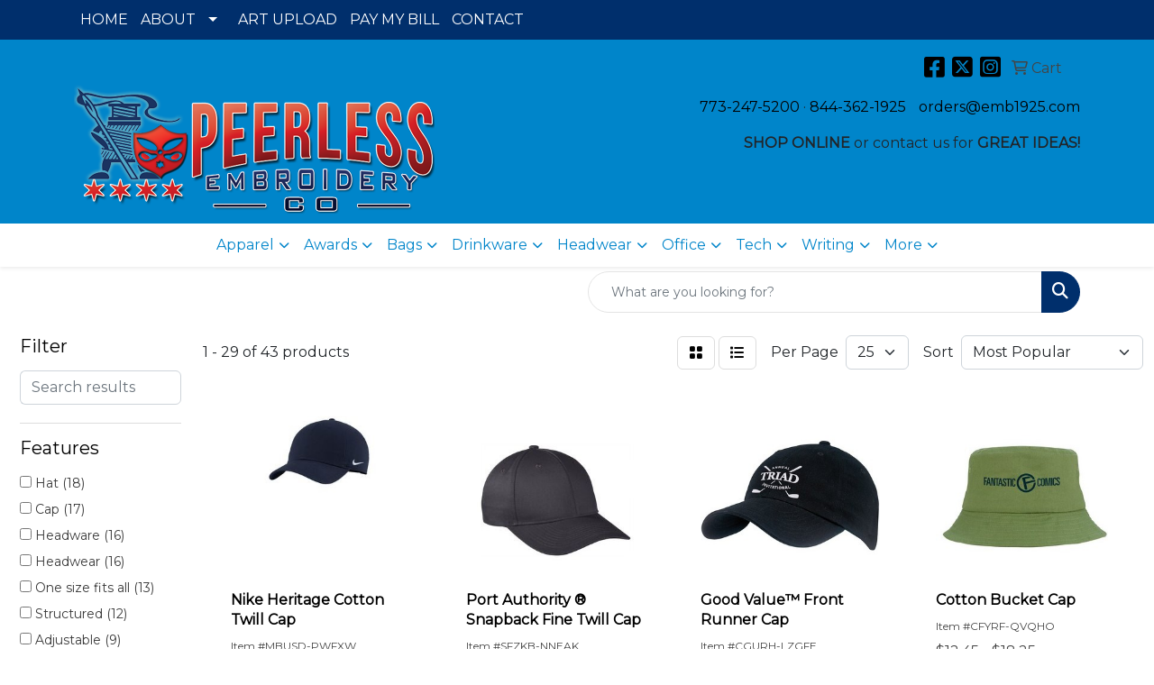

--- FILE ---
content_type: text/html
request_url: https://www.emb1925.com/ws/ws.dll/StartSrch?UID=30868&WENavID=19478502
body_size: 13210
content:
<!DOCTYPE html>
<html lang="en"><head>
<meta charset="utf-8">
<meta http-equiv="X-UA-Compatible" content="IE=edge">
<meta name="viewport" content="width=device-width, initial-scale=1">
<!-- The above 3 meta tags *must* come first in the head; any other head content must come *after* these tags -->


<link href="/distsite/styles/8/css/bootstrap.min.css" rel="stylesheet" />
<link href="https://fonts.googleapis.com/css?family=Open+Sans:400,600|Oswald:400,600" rel="stylesheet">
<link href="/distsite/styles/8/css/owl.carousel.min.css" rel="stylesheet">
<link href="/distsite/styles/8/css/nouislider.css" rel="stylesheet">
<!--<link href="/distsite/styles/8/css/menu.css" rel="stylesheet"/>-->
<link href="/distsite/styles/8/css/flexslider.css" rel="stylesheet">
<link href="/distsite/styles/8/css/all.min.css" rel="stylesheet">
<link href="/distsite/styles/8/css/slick/slick.css" rel="stylesheet"/>
<link href="/distsite/styles/8/css/lightbox/lightbox.css" rel="stylesheet"  />
<link href="/distsite/styles/8/css/yamm.css" rel="stylesheet" />
<!-- Custom styles for this theme -->
<link href="/we/we.dll/StyleSheet?UN=30868&Type=WETheme&TS=C44877.7036111111" rel="stylesheet">
<!-- Custom styles for this theme -->
<link href="/we/we.dll/StyleSheet?UN=30868&Type=WETheme-PS&TS=C44877.7036111111" rel="stylesheet">


<!-- HTML5 shim and Respond.js for IE8 support of HTML5 elements and media queries -->
<!--[if lt IE 9]>
      <script src="https://oss.maxcdn.com/html5shiv/3.7.3/html5shiv.min.js"></script>
      <script src="https://oss.maxcdn.com/respond/1.4.2/respond.min.js"></script>
    <![endif]-->

</head>

<body style="background:#fff;">


  <!-- Slide-Out Menu -->
  <div id="filter-menu" class="filter-menu">
    <button id="close-menu" class="btn-close"></button>
    <div class="menu-content">
      
<aside class="filter-sidebar">



<div class="filter-section first">
	<h2>Filter</h2>
	 <div class="input-group mb-3">
	 <input type="text" style="border-right:0;" placeholder="Search results" class="form-control text-search-within-results" name="SearchWithinResults" value="" maxlength="100" onkeyup="HandleTextFilter(event);">
	  <label class="input-group-text" style="background-color:#fff;"><a  style="display:none;" href="javascript:void(0);" class="remove-filter" data-toggle="tooltip" title="Clear" onclick="ClearTextFilter();"><i class="far fa-times" aria-hidden="true"></i> <span class="fa-sr-only">x</span></a></label>
	</div>
</div>

<a href="javascript:void(0);" class="clear-filters"  style="display:none;" onclick="ClearDrillDown();">Clear all filters</a>

<div class="filter-section"  style="display:none;">
	<h2>Categories</h2>

	<div class="filter-list">

	 

		<!-- wrapper for more filters -->
        <div class="show-filter">

		</div><!-- showfilters -->

	</div>

		<a href="#" class="show-more"  style="display:none;" >Show more</a>
</div>


<div class="filter-section" >
	<h2>Features</h2>

		<div class="filter-list">

	  		<div class="checkbox"><label><input class="filtercheckbox" type="checkbox" name="2|Hat" ><span> Hat (18)</span></label></div><div class="checkbox"><label><input class="filtercheckbox" type="checkbox" name="2|Cap" ><span> Cap (17)</span></label></div><div class="checkbox"><label><input class="filtercheckbox" type="checkbox" name="2|Headware" ><span> Headware (16)</span></label></div><div class="checkbox"><label><input class="filtercheckbox" type="checkbox" name="2|Headwear" ><span> Headwear (16)</span></label></div><div class="checkbox"><label><input class="filtercheckbox" type="checkbox" name="2|One size fits all" ><span> One size fits all (13)</span></label></div><div class="checkbox"><label><input class="filtercheckbox" type="checkbox" name="2|Structured" ><span> Structured (12)</span></label></div><div class="checkbox"><label><input class="filtercheckbox" type="checkbox" name="2|Adjustable" ><span> Adjustable (9)</span></label></div><div class="checkbox"><label><input class="filtercheckbox" type="checkbox" name="2|Headgear" ><span> Headgear (9)</span></label></div><div class="checkbox"><label><input class="filtercheckbox" type="checkbox" name="2|Gear" ><span> Gear (8)</span></label></div><div class="checkbox"><label><input class="filtercheckbox" type="checkbox" name="2|Head" ><span> Head (8)</span></label></div><div class="show-filter"><div class="checkbox"><label><input class="filtercheckbox" type="checkbox" name="2|Imagen" ><span> Imagen (8)</span></label></div><div class="checkbox"><label><input class="filtercheckbox" type="checkbox" name="2|Cotton" ><span> Cotton (7)</span></label></div><div class="checkbox"><label><input class="filtercheckbox" type="checkbox" name="2|Unstructured" ><span> Unstructured (7)</span></label></div><div class="checkbox"><label><input class="filtercheckbox" type="checkbox" name="2|Mid-profile" ><span> Mid-profile (6)</span></label></div><div class="checkbox"><label><input class="filtercheckbox" type="checkbox" name="2|Ware" ><span> Ware (6)</span></label></div><div class="checkbox"><label><input class="filtercheckbox" type="checkbox" name="2|Hatshat" ><span> Hatshat (5)</span></label></div><div class="checkbox"><label><input class="filtercheckbox" type="checkbox" name="2|Head cover" ><span> Head cover (5)</span></label></div><div class="checkbox"><label><input class="filtercheckbox" type="checkbox" name="2|Low profile" ><span> Low profile (5)</span></label></div><div class="checkbox"><label><input class="filtercheckbox" type="checkbox" name="2|Mesh" ><span> Mesh (5)</span></label></div><div class="checkbox"><label><input class="filtercheckbox" type="checkbox" name="2|Mid profile" ><span> Mid profile (5)</span></label></div><div class="checkbox"><label><input class="filtercheckbox" type="checkbox" name="2|Pacific headwear" ><span> Pacific headwear (5)</span></label></div><div class="checkbox"><label><input class="filtercheckbox" type="checkbox" name="2|Twill" ><span> Twill (5)</span></label></div><div class="checkbox"><label><input class="filtercheckbox" type="checkbox" name="2|5 panel" ><span> 5 panel (4)</span></label></div><div class="checkbox"><label><input class="filtercheckbox" type="checkbox" name="2|Adjustable snapback closure" ><span> Adjustable snapback closure (4)</span></label></div><div class="checkbox"><label><input class="filtercheckbox" type="checkbox" name="2|Curved visor" ><span> Curved visor (4)</span></label></div><div class="checkbox"><label><input class="filtercheckbox" type="checkbox" name="2|Prolight" ><span> Prolight (4)</span></label></div><div class="checkbox"><label><input class="filtercheckbox" type="checkbox" name="2|Prolite" ><span> Prolite (4)</span></label></div><div class="checkbox"><label><input class="filtercheckbox" type="checkbox" name="2|100% brushed cotton twill" ><span> 100% brushed cotton twill (3)</span></label></div><div class="checkbox"><label><input class="filtercheckbox" type="checkbox" name="2|100% cotton twill" ><span> 100% cotton twill (3)</span></label></div><div class="checkbox"><label><input class="filtercheckbox" type="checkbox" name="2|Adjustable fit" ><span> Adjustable fit (3)</span></label></div><div class="checkbox"><label><input class="filtercheckbox" type="checkbox" name="2|Augusta sportswear" ><span> Augusta sportswear (3)</span></label></div><div class="checkbox"><label><input class="filtercheckbox" type="checkbox" name="2|Back" ><span> Back (3)</span></label></div><div class="checkbox"><label><input class="filtercheckbox" type="checkbox" name="2|Brushed" ><span> Brushed (3)</span></label></div><div class="checkbox"><label><input class="filtercheckbox" type="checkbox" name="2|Brushed cotton twill" ><span> Brushed cotton twill (3)</span></label></div><div class="checkbox"><label><input class="filtercheckbox" type="checkbox" name="2|Hook loop closure" ><span> Hook loop closure (3)</span></label></div><div class="checkbox"><label><input class="filtercheckbox" type="checkbox" name="2|Meshback" ><span> Meshback (3)</span></label></div><div class="checkbox"><label><input class="filtercheckbox" type="checkbox" name="2|Precurved bill" ><span> Precurved bill (3)</span></label></div><div class="checkbox"><label><input class="filtercheckbox" type="checkbox" name="2|Pro" ><span> Pro (3)</span></label></div><div class="checkbox"><label><input class="filtercheckbox" type="checkbox" name="2|Pro stitched finish" ><span> Pro stitched finish (3)</span></label></div><div class="checkbox"><label><input class="filtercheckbox" type="checkbox" name="2|Self-material undervisor" ><span> Self-material undervisor (3)</span></label></div><div class="checkbox"><label><input class="filtercheckbox" type="checkbox" name="2|Sewn eyelets" ><span> Sewn eyelets (3)</span></label></div><div class="checkbox"><label><input class="filtercheckbox" type="checkbox" name="2|Snapback" ><span> Snapback (3)</span></label></div><div class="checkbox"><label><input class="filtercheckbox" type="checkbox" name="2|Trucker" ><span> Trucker (3)</span></label></div><div class="checkbox"><label><input class="filtercheckbox" type="checkbox" name="2|Wear" ><span> Wear (3)</span></label></div><div class="checkbox"><label><input class="filtercheckbox" type="checkbox" name="2|100% brushed cotton canvas" ><span> 100% brushed cotton canvas (2)</span></label></div><div class="checkbox"><label><input class="filtercheckbox" type="checkbox" name="2|100% cotton canvas" ><span> 100% cotton canvas (2)</span></label></div><div class="checkbox"><label><input class="filtercheckbox" type="checkbox" name="2|6 panel" ><span> 6 panel (2)</span></label></div><div class="checkbox"><label><input class="filtercheckbox" type="checkbox" name="2|6-panel" ><span> 6-panel (2)</span></label></div><div class="checkbox"><label><input class="filtercheckbox" type="checkbox" name="2|Adjustable hook loop closure" ><span> Adjustable hook loop closure (2)</span></label></div><div class="checkbox"><label><input class="filtercheckbox" type="checkbox" name="2|Adjustable snapback" ><span> Adjustable snapback (2)</span></label></div></div>

			<!-- wrapper for more filters -->
			<div class="show-filter">

			</div><!-- showfilters -->
 		</div>
		<a href="#" class="show-more"  >Show more</a>


</div>


<div class="filter-section" >
	<h2>Colors</h2>

		<div class="filter-list">

		  	<div class="checkbox"><label><input class="filtercheckbox" type="checkbox" name="1|Black" ><span> Black (29)</span></label></div><div class="checkbox"><label><input class="filtercheckbox" type="checkbox" name="1|Navy blue" ><span> Navy blue (16)</span></label></div><div class="checkbox"><label><input class="filtercheckbox" type="checkbox" name="1|White" ><span> White (11)</span></label></div><div class="checkbox"><label><input class="filtercheckbox" type="checkbox" name="1|Red" ><span> Red (10)</span></label></div><div class="checkbox"><label><input class="filtercheckbox" type="checkbox" name="1|Royal blue" ><span> Royal blue (7)</span></label></div><div class="checkbox"><label><input class="filtercheckbox" type="checkbox" name="1|Graphite gray" ><span> Graphite gray (6)</span></label></div><div class="checkbox"><label><input class="filtercheckbox" type="checkbox" name="1|Khaki beige" ><span> Khaki beige (6)</span></label></div><div class="checkbox"><label><input class="filtercheckbox" type="checkbox" name="1|Navy" ><span> Navy (6)</span></label></div><div class="checkbox"><label><input class="filtercheckbox" type="checkbox" name="1|Black/white" ><span> Black/white (5)</span></label></div><div class="checkbox"><label><input class="filtercheckbox" type="checkbox" name="1|Navy blue/white" ><span> Navy blue/white (5)</span></label></div><div class="show-filter"><div class="checkbox"><label><input class="filtercheckbox" type="checkbox" name="1|Royal" ><span> Royal (5)</span></label></div><div class="checkbox"><label><input class="filtercheckbox" type="checkbox" name="1|Charcoal gray" ><span> Charcoal gray (4)</span></label></div><div class="checkbox"><label><input class="filtercheckbox" type="checkbox" name="1|Khaki" ><span> Khaki (3)</span></label></div><div class="checkbox"><label><input class="filtercheckbox" type="checkbox" name="1|Silver" ><span> Silver (3)</span></label></div><div class="checkbox"><label><input class="filtercheckbox" type="checkbox" name="1|White/black" ><span> White/black (3)</span></label></div><div class="checkbox"><label><input class="filtercheckbox" type="checkbox" name="1|Bedrock brown" ><span> Bedrock brown (2)</span></label></div><div class="checkbox"><label><input class="filtercheckbox" type="checkbox" name="1|Black/gray steel" ><span> Black/gray steel (2)</span></label></div><div class="checkbox"><label><input class="filtercheckbox" type="checkbox" name="1|Black/red" ><span> Black/red (2)</span></label></div><div class="checkbox"><label><input class="filtercheckbox" type="checkbox" name="1|Bone" ><span> Bone (2)</span></label></div><div class="checkbox"><label><input class="filtercheckbox" type="checkbox" name="1|Carhartt® brown" ><span> Carhartt® brown (2)</span></label></div><div class="checkbox"><label><input class="filtercheckbox" type="checkbox" name="1|Charcoal" ><span> Charcoal (2)</span></label></div><div class="checkbox"><label><input class="filtercheckbox" type="checkbox" name="1|Dark green" ><span> Dark green (2)</span></label></div><div class="checkbox"><label><input class="filtercheckbox" type="checkbox" name="1|Deep smoke gray" ><span> Deep smoke gray (2)</span></label></div><div class="checkbox"><label><input class="filtercheckbox" type="checkbox" name="1|Duck brown" ><span> Duck brown (2)</span></label></div><div class="checkbox"><label><input class="filtercheckbox" type="checkbox" name="1|Fest green" ><span> Fest green (2)</span></label></div><div class="checkbox"><label><input class="filtercheckbox" type="checkbox" name="1|Gray" ><span> Gray (2)</span></label></div><div class="checkbox"><label><input class="filtercheckbox" type="checkbox" name="1|Gray steel" ><span> Gray steel (2)</span></label></div><div class="checkbox"><label><input class="filtercheckbox" type="checkbox" name="1|Hunter green" ><span> Hunter green (2)</span></label></div><div class="checkbox"><label><input class="filtercheckbox" type="checkbox" name="1|Khaki beige/black" ><span> Khaki beige/black (2)</span></label></div><div class="checkbox"><label><input class="filtercheckbox" type="checkbox" name="1|Khaki beige/hunter green" ><span> Khaki beige/hunter green (2)</span></label></div><div class="checkbox"><label><input class="filtercheckbox" type="checkbox" name="1|Loden green" ><span> Loden green (2)</span></label></div><div class="checkbox"><label><input class="filtercheckbox" type="checkbox" name="1|Olive" ><span> Olive (2)</span></label></div><div class="checkbox"><label><input class="filtercheckbox" type="checkbox" name="1|Royal blue/white" ><span> Royal blue/white (2)</span></label></div><div class="checkbox"><label><input class="filtercheckbox" type="checkbox" name="1|True navy blue" ><span> True navy blue (2)</span></label></div><div class="checkbox"><label><input class="filtercheckbox" type="checkbox" name="1|Yellow" ><span> Yellow (2)</span></label></div><div class="checkbox"><label><input class="filtercheckbox" type="checkbox" name="1|Anthracite black" ><span> Anthracite black (1)</span></label></div><div class="checkbox"><label><input class="filtercheckbox" type="checkbox" name="1|Apple green" ><span> Apple green (1)</span></label></div><div class="checkbox"><label><input class="filtercheckbox" type="checkbox" name="1|Asphalt gray/tnf white" ><span> Asphalt gray/tnf white (1)</span></label></div><div class="checkbox"><label><input class="filtercheckbox" type="checkbox" name="1|Black digi/black" ><span> Black digi/black (1)</span></label></div><div class="checkbox"><label><input class="filtercheckbox" type="checkbox" name="1|Black/asphalt gray" ><span> Black/asphalt gray (1)</span></label></div><div class="checkbox"><label><input class="filtercheckbox" type="checkbox" name="1|Black/beige" ><span> Black/beige (1)</span></label></div><div class="checkbox"><label><input class="filtercheckbox" type="checkbox" name="1|Black/charcoal gray" ><span> Black/charcoal gray (1)</span></label></div><div class="checkbox"><label><input class="filtercheckbox" type="checkbox" name="1|Black/green camo/loden green" ><span> Black/green camo/loden green (1)</span></label></div><div class="checkbox"><label><input class="filtercheckbox" type="checkbox" name="1|Black/khaki tan" ><span> Black/khaki tan (1)</span></label></div><div class="checkbox"><label><input class="filtercheckbox" type="checkbox" name="1|Black/true red" ><span> Black/true red (1)</span></label></div><div class="checkbox"><label><input class="filtercheckbox" type="checkbox" name="1|Black/white/blue" ><span> Black/white/blue (1)</span></label></div><div class="checkbox"><label><input class="filtercheckbox" type="checkbox" name="1|Blackblackstone" ><span> Blackblackstone (1)</span></label></div><div class="checkbox"><label><input class="filtercheckbox" type="checkbox" name="1|Blackstone" ><span> Blackstone (1)</span></label></div><div class="checkbox"><label><input class="filtercheckbox" type="checkbox" name="1|Blacktea stain" ><span> Blacktea stain (1)</span></label></div><div class="checkbox"><label><input class="filtercheckbox" type="checkbox" name="1|Blue/white/navy blue" ><span> Blue/white/navy blue (1)</span></label></div></div>


			<!-- wrapper for more filters -->
			<div class="show-filter">

			</div><!-- showfilters -->

		  </div>

		<a href="#" class="show-more"  >Show more</a>
</div>


<div class="filter-section"  >
	<h2>Price Range</h2>
	<div class="filter-price-wrap">
		<div class="filter-price-inner">
			<div class="input-group">
				<span class="input-group-text input-group-text-white">$</span>
				<input type="text" class="form-control form-control-sm filter-min-prices" name="min-prices" value="" placeholder="Min" onkeyup="HandlePriceFilter(event);">
			</div>
			<div class="input-group">
				<span class="input-group-text input-group-text-white">$</span>
				<input type="text" class="form-control form-control-sm filter-max-prices" name="max-prices" value="" placeholder="Max" onkeyup="HandlePriceFilter(event);">
			</div>
		</div>
		<a href="javascript:void(0)" onclick="SetPriceFilter();" ><i class="fa-solid fa-chevron-right"></i></a>
	</div>
</div>

<div class="filter-section"   >
	<h2>Quantity</h2>
	<div class="filter-price-wrap mb-2">
		<input type="text" class="form-control form-control-sm filter-quantity" value="" placeholder="Qty" onkeyup="HandleQuantityFilter(event);">
		<a href="javascript:void(0)" onclick="SetQuantityFilter();"><i class="fa-solid fa-chevron-right"></i></a>
	</div>
</div>




	</aside>

    </div>
</div>




	<div class="container-fluid">
		<div class="row">

			<div class="col-md-3 col-lg-2">
        <div class="d-none d-md-block">
          <div id="desktop-filter">
            
<aside class="filter-sidebar">



<div class="filter-section first">
	<h2>Filter</h2>
	 <div class="input-group mb-3">
	 <input type="text" style="border-right:0;" placeholder="Search results" class="form-control text-search-within-results" name="SearchWithinResults" value="" maxlength="100" onkeyup="HandleTextFilter(event);">
	  <label class="input-group-text" style="background-color:#fff;"><a  style="display:none;" href="javascript:void(0);" class="remove-filter" data-toggle="tooltip" title="Clear" onclick="ClearTextFilter();"><i class="far fa-times" aria-hidden="true"></i> <span class="fa-sr-only">x</span></a></label>
	</div>
</div>

<a href="javascript:void(0);" class="clear-filters"  style="display:none;" onclick="ClearDrillDown();">Clear all filters</a>

<div class="filter-section"  style="display:none;">
	<h2>Categories</h2>

	<div class="filter-list">

	 

		<!-- wrapper for more filters -->
        <div class="show-filter">

		</div><!-- showfilters -->

	</div>

		<a href="#" class="show-more"  style="display:none;" >Show more</a>
</div>


<div class="filter-section" >
	<h2>Features</h2>

		<div class="filter-list">

	  		<div class="checkbox"><label><input class="filtercheckbox" type="checkbox" name="2|Hat" ><span> Hat (18)</span></label></div><div class="checkbox"><label><input class="filtercheckbox" type="checkbox" name="2|Cap" ><span> Cap (17)</span></label></div><div class="checkbox"><label><input class="filtercheckbox" type="checkbox" name="2|Headware" ><span> Headware (16)</span></label></div><div class="checkbox"><label><input class="filtercheckbox" type="checkbox" name="2|Headwear" ><span> Headwear (16)</span></label></div><div class="checkbox"><label><input class="filtercheckbox" type="checkbox" name="2|One size fits all" ><span> One size fits all (13)</span></label></div><div class="checkbox"><label><input class="filtercheckbox" type="checkbox" name="2|Structured" ><span> Structured (12)</span></label></div><div class="checkbox"><label><input class="filtercheckbox" type="checkbox" name="2|Adjustable" ><span> Adjustable (9)</span></label></div><div class="checkbox"><label><input class="filtercheckbox" type="checkbox" name="2|Headgear" ><span> Headgear (9)</span></label></div><div class="checkbox"><label><input class="filtercheckbox" type="checkbox" name="2|Gear" ><span> Gear (8)</span></label></div><div class="checkbox"><label><input class="filtercheckbox" type="checkbox" name="2|Head" ><span> Head (8)</span></label></div><div class="show-filter"><div class="checkbox"><label><input class="filtercheckbox" type="checkbox" name="2|Imagen" ><span> Imagen (8)</span></label></div><div class="checkbox"><label><input class="filtercheckbox" type="checkbox" name="2|Cotton" ><span> Cotton (7)</span></label></div><div class="checkbox"><label><input class="filtercheckbox" type="checkbox" name="2|Unstructured" ><span> Unstructured (7)</span></label></div><div class="checkbox"><label><input class="filtercheckbox" type="checkbox" name="2|Mid-profile" ><span> Mid-profile (6)</span></label></div><div class="checkbox"><label><input class="filtercheckbox" type="checkbox" name="2|Ware" ><span> Ware (6)</span></label></div><div class="checkbox"><label><input class="filtercheckbox" type="checkbox" name="2|Hatshat" ><span> Hatshat (5)</span></label></div><div class="checkbox"><label><input class="filtercheckbox" type="checkbox" name="2|Head cover" ><span> Head cover (5)</span></label></div><div class="checkbox"><label><input class="filtercheckbox" type="checkbox" name="2|Low profile" ><span> Low profile (5)</span></label></div><div class="checkbox"><label><input class="filtercheckbox" type="checkbox" name="2|Mesh" ><span> Mesh (5)</span></label></div><div class="checkbox"><label><input class="filtercheckbox" type="checkbox" name="2|Mid profile" ><span> Mid profile (5)</span></label></div><div class="checkbox"><label><input class="filtercheckbox" type="checkbox" name="2|Pacific headwear" ><span> Pacific headwear (5)</span></label></div><div class="checkbox"><label><input class="filtercheckbox" type="checkbox" name="2|Twill" ><span> Twill (5)</span></label></div><div class="checkbox"><label><input class="filtercheckbox" type="checkbox" name="2|5 panel" ><span> 5 panel (4)</span></label></div><div class="checkbox"><label><input class="filtercheckbox" type="checkbox" name="2|Adjustable snapback closure" ><span> Adjustable snapback closure (4)</span></label></div><div class="checkbox"><label><input class="filtercheckbox" type="checkbox" name="2|Curved visor" ><span> Curved visor (4)</span></label></div><div class="checkbox"><label><input class="filtercheckbox" type="checkbox" name="2|Prolight" ><span> Prolight (4)</span></label></div><div class="checkbox"><label><input class="filtercheckbox" type="checkbox" name="2|Prolite" ><span> Prolite (4)</span></label></div><div class="checkbox"><label><input class="filtercheckbox" type="checkbox" name="2|100% brushed cotton twill" ><span> 100% brushed cotton twill (3)</span></label></div><div class="checkbox"><label><input class="filtercheckbox" type="checkbox" name="2|100% cotton twill" ><span> 100% cotton twill (3)</span></label></div><div class="checkbox"><label><input class="filtercheckbox" type="checkbox" name="2|Adjustable fit" ><span> Adjustable fit (3)</span></label></div><div class="checkbox"><label><input class="filtercheckbox" type="checkbox" name="2|Augusta sportswear" ><span> Augusta sportswear (3)</span></label></div><div class="checkbox"><label><input class="filtercheckbox" type="checkbox" name="2|Back" ><span> Back (3)</span></label></div><div class="checkbox"><label><input class="filtercheckbox" type="checkbox" name="2|Brushed" ><span> Brushed (3)</span></label></div><div class="checkbox"><label><input class="filtercheckbox" type="checkbox" name="2|Brushed cotton twill" ><span> Brushed cotton twill (3)</span></label></div><div class="checkbox"><label><input class="filtercheckbox" type="checkbox" name="2|Hook loop closure" ><span> Hook loop closure (3)</span></label></div><div class="checkbox"><label><input class="filtercheckbox" type="checkbox" name="2|Meshback" ><span> Meshback (3)</span></label></div><div class="checkbox"><label><input class="filtercheckbox" type="checkbox" name="2|Precurved bill" ><span> Precurved bill (3)</span></label></div><div class="checkbox"><label><input class="filtercheckbox" type="checkbox" name="2|Pro" ><span> Pro (3)</span></label></div><div class="checkbox"><label><input class="filtercheckbox" type="checkbox" name="2|Pro stitched finish" ><span> Pro stitched finish (3)</span></label></div><div class="checkbox"><label><input class="filtercheckbox" type="checkbox" name="2|Self-material undervisor" ><span> Self-material undervisor (3)</span></label></div><div class="checkbox"><label><input class="filtercheckbox" type="checkbox" name="2|Sewn eyelets" ><span> Sewn eyelets (3)</span></label></div><div class="checkbox"><label><input class="filtercheckbox" type="checkbox" name="2|Snapback" ><span> Snapback (3)</span></label></div><div class="checkbox"><label><input class="filtercheckbox" type="checkbox" name="2|Trucker" ><span> Trucker (3)</span></label></div><div class="checkbox"><label><input class="filtercheckbox" type="checkbox" name="2|Wear" ><span> Wear (3)</span></label></div><div class="checkbox"><label><input class="filtercheckbox" type="checkbox" name="2|100% brushed cotton canvas" ><span> 100% brushed cotton canvas (2)</span></label></div><div class="checkbox"><label><input class="filtercheckbox" type="checkbox" name="2|100% cotton canvas" ><span> 100% cotton canvas (2)</span></label></div><div class="checkbox"><label><input class="filtercheckbox" type="checkbox" name="2|6 panel" ><span> 6 panel (2)</span></label></div><div class="checkbox"><label><input class="filtercheckbox" type="checkbox" name="2|6-panel" ><span> 6-panel (2)</span></label></div><div class="checkbox"><label><input class="filtercheckbox" type="checkbox" name="2|Adjustable hook loop closure" ><span> Adjustable hook loop closure (2)</span></label></div><div class="checkbox"><label><input class="filtercheckbox" type="checkbox" name="2|Adjustable snapback" ><span> Adjustable snapback (2)</span></label></div></div>

			<!-- wrapper for more filters -->
			<div class="show-filter">

			</div><!-- showfilters -->
 		</div>
		<a href="#" class="show-more"  >Show more</a>


</div>


<div class="filter-section" >
	<h2>Colors</h2>

		<div class="filter-list">

		  	<div class="checkbox"><label><input class="filtercheckbox" type="checkbox" name="1|Black" ><span> Black (29)</span></label></div><div class="checkbox"><label><input class="filtercheckbox" type="checkbox" name="1|Navy blue" ><span> Navy blue (16)</span></label></div><div class="checkbox"><label><input class="filtercheckbox" type="checkbox" name="1|White" ><span> White (11)</span></label></div><div class="checkbox"><label><input class="filtercheckbox" type="checkbox" name="1|Red" ><span> Red (10)</span></label></div><div class="checkbox"><label><input class="filtercheckbox" type="checkbox" name="1|Royal blue" ><span> Royal blue (7)</span></label></div><div class="checkbox"><label><input class="filtercheckbox" type="checkbox" name="1|Graphite gray" ><span> Graphite gray (6)</span></label></div><div class="checkbox"><label><input class="filtercheckbox" type="checkbox" name="1|Khaki beige" ><span> Khaki beige (6)</span></label></div><div class="checkbox"><label><input class="filtercheckbox" type="checkbox" name="1|Navy" ><span> Navy (6)</span></label></div><div class="checkbox"><label><input class="filtercheckbox" type="checkbox" name="1|Black/white" ><span> Black/white (5)</span></label></div><div class="checkbox"><label><input class="filtercheckbox" type="checkbox" name="1|Navy blue/white" ><span> Navy blue/white (5)</span></label></div><div class="show-filter"><div class="checkbox"><label><input class="filtercheckbox" type="checkbox" name="1|Royal" ><span> Royal (5)</span></label></div><div class="checkbox"><label><input class="filtercheckbox" type="checkbox" name="1|Charcoal gray" ><span> Charcoal gray (4)</span></label></div><div class="checkbox"><label><input class="filtercheckbox" type="checkbox" name="1|Khaki" ><span> Khaki (3)</span></label></div><div class="checkbox"><label><input class="filtercheckbox" type="checkbox" name="1|Silver" ><span> Silver (3)</span></label></div><div class="checkbox"><label><input class="filtercheckbox" type="checkbox" name="1|White/black" ><span> White/black (3)</span></label></div><div class="checkbox"><label><input class="filtercheckbox" type="checkbox" name="1|Bedrock brown" ><span> Bedrock brown (2)</span></label></div><div class="checkbox"><label><input class="filtercheckbox" type="checkbox" name="1|Black/gray steel" ><span> Black/gray steel (2)</span></label></div><div class="checkbox"><label><input class="filtercheckbox" type="checkbox" name="1|Black/red" ><span> Black/red (2)</span></label></div><div class="checkbox"><label><input class="filtercheckbox" type="checkbox" name="1|Bone" ><span> Bone (2)</span></label></div><div class="checkbox"><label><input class="filtercheckbox" type="checkbox" name="1|Carhartt® brown" ><span> Carhartt® brown (2)</span></label></div><div class="checkbox"><label><input class="filtercheckbox" type="checkbox" name="1|Charcoal" ><span> Charcoal (2)</span></label></div><div class="checkbox"><label><input class="filtercheckbox" type="checkbox" name="1|Dark green" ><span> Dark green (2)</span></label></div><div class="checkbox"><label><input class="filtercheckbox" type="checkbox" name="1|Deep smoke gray" ><span> Deep smoke gray (2)</span></label></div><div class="checkbox"><label><input class="filtercheckbox" type="checkbox" name="1|Duck brown" ><span> Duck brown (2)</span></label></div><div class="checkbox"><label><input class="filtercheckbox" type="checkbox" name="1|Fest green" ><span> Fest green (2)</span></label></div><div class="checkbox"><label><input class="filtercheckbox" type="checkbox" name="1|Gray" ><span> Gray (2)</span></label></div><div class="checkbox"><label><input class="filtercheckbox" type="checkbox" name="1|Gray steel" ><span> Gray steel (2)</span></label></div><div class="checkbox"><label><input class="filtercheckbox" type="checkbox" name="1|Hunter green" ><span> Hunter green (2)</span></label></div><div class="checkbox"><label><input class="filtercheckbox" type="checkbox" name="1|Khaki beige/black" ><span> Khaki beige/black (2)</span></label></div><div class="checkbox"><label><input class="filtercheckbox" type="checkbox" name="1|Khaki beige/hunter green" ><span> Khaki beige/hunter green (2)</span></label></div><div class="checkbox"><label><input class="filtercheckbox" type="checkbox" name="1|Loden green" ><span> Loden green (2)</span></label></div><div class="checkbox"><label><input class="filtercheckbox" type="checkbox" name="1|Olive" ><span> Olive (2)</span></label></div><div class="checkbox"><label><input class="filtercheckbox" type="checkbox" name="1|Royal blue/white" ><span> Royal blue/white (2)</span></label></div><div class="checkbox"><label><input class="filtercheckbox" type="checkbox" name="1|True navy blue" ><span> True navy blue (2)</span></label></div><div class="checkbox"><label><input class="filtercheckbox" type="checkbox" name="1|Yellow" ><span> Yellow (2)</span></label></div><div class="checkbox"><label><input class="filtercheckbox" type="checkbox" name="1|Anthracite black" ><span> Anthracite black (1)</span></label></div><div class="checkbox"><label><input class="filtercheckbox" type="checkbox" name="1|Apple green" ><span> Apple green (1)</span></label></div><div class="checkbox"><label><input class="filtercheckbox" type="checkbox" name="1|Asphalt gray/tnf white" ><span> Asphalt gray/tnf white (1)</span></label></div><div class="checkbox"><label><input class="filtercheckbox" type="checkbox" name="1|Black digi/black" ><span> Black digi/black (1)</span></label></div><div class="checkbox"><label><input class="filtercheckbox" type="checkbox" name="1|Black/asphalt gray" ><span> Black/asphalt gray (1)</span></label></div><div class="checkbox"><label><input class="filtercheckbox" type="checkbox" name="1|Black/beige" ><span> Black/beige (1)</span></label></div><div class="checkbox"><label><input class="filtercheckbox" type="checkbox" name="1|Black/charcoal gray" ><span> Black/charcoal gray (1)</span></label></div><div class="checkbox"><label><input class="filtercheckbox" type="checkbox" name="1|Black/green camo/loden green" ><span> Black/green camo/loden green (1)</span></label></div><div class="checkbox"><label><input class="filtercheckbox" type="checkbox" name="1|Black/khaki tan" ><span> Black/khaki tan (1)</span></label></div><div class="checkbox"><label><input class="filtercheckbox" type="checkbox" name="1|Black/true red" ><span> Black/true red (1)</span></label></div><div class="checkbox"><label><input class="filtercheckbox" type="checkbox" name="1|Black/white/blue" ><span> Black/white/blue (1)</span></label></div><div class="checkbox"><label><input class="filtercheckbox" type="checkbox" name="1|Blackblackstone" ><span> Blackblackstone (1)</span></label></div><div class="checkbox"><label><input class="filtercheckbox" type="checkbox" name="1|Blackstone" ><span> Blackstone (1)</span></label></div><div class="checkbox"><label><input class="filtercheckbox" type="checkbox" name="1|Blacktea stain" ><span> Blacktea stain (1)</span></label></div><div class="checkbox"><label><input class="filtercheckbox" type="checkbox" name="1|Blue/white/navy blue" ><span> Blue/white/navy blue (1)</span></label></div></div>


			<!-- wrapper for more filters -->
			<div class="show-filter">

			</div><!-- showfilters -->

		  </div>

		<a href="#" class="show-more"  >Show more</a>
</div>


<div class="filter-section"  >
	<h2>Price Range</h2>
	<div class="filter-price-wrap">
		<div class="filter-price-inner">
			<div class="input-group">
				<span class="input-group-text input-group-text-white">$</span>
				<input type="text" class="form-control form-control-sm filter-min-prices" name="min-prices" value="" placeholder="Min" onkeyup="HandlePriceFilter(event);">
			</div>
			<div class="input-group">
				<span class="input-group-text input-group-text-white">$</span>
				<input type="text" class="form-control form-control-sm filter-max-prices" name="max-prices" value="" placeholder="Max" onkeyup="HandlePriceFilter(event);">
			</div>
		</div>
		<a href="javascript:void(0)" onclick="SetPriceFilter();" ><i class="fa-solid fa-chevron-right"></i></a>
	</div>
</div>

<div class="filter-section"   >
	<h2>Quantity</h2>
	<div class="filter-price-wrap mb-2">
		<input type="text" class="form-control form-control-sm filter-quantity" value="" placeholder="Qty" onkeyup="HandleQuantityFilter(event);">
		<a href="javascript:void(0)" onclick="SetQuantityFilter();"><i class="fa-solid fa-chevron-right"></i></a>
	</div>
</div>




	</aside>

          </div>
        </div>
			</div>

			<div class="col-md-9 col-lg-10">
				

				<ol class="breadcrumb"  style="display:none;" >
              		<li><a href="https://www.emb1925.com" target="_top">Home</a></li>
             	 	<li class="active">Cotton Twill / Canvas</li>
            	</ol>




				<div id="product-list-controls">

				
						<div class="d-flex align-items-center justify-content-between">
							<div class="d-none d-md-block me-3">
								1 - 29 of  43 <span class="d-none d-lg-inline">products</span>
							</div>
					  
						  <!-- Right Aligned Controls -->
						  <div class="product-controls-right d-flex align-items-center">
       
              <button id="show-filter-button" class="btn btn-control d-block d-md-none"><i class="fa-solid fa-filter" aria-hidden="true"></i></button>

							
							<span class="me-3">
								<a href="/ws/ws.dll/StartSrch?UID=30868&WENavID=19478502&View=T&ST=260126004048059100976817012" class="btn btn-control grid" title="Change to Grid View"><i class="fa-solid fa-grid-2" aria-hidden="true"></i>  <span class="fa-sr-only">Grid</span></a>
								<a href="/ws/ws.dll/StartSrch?UID=30868&WENavID=19478502&View=L&ST=260126004048059100976817012" class="btn btn-control" title="Change to List View"><i class="fa-solid fa-list"></i> <span class="fa-sr-only">List</span></a>
							</span>
							
					  
							<!-- Number of Items Per Page -->
							<div class="me-2 d-none d-lg-block">
								<label>Per Page</label>
							</div>
							<div class="me-3 d-none d-md-block">
								<select class="form-select notranslate" onchange="GoToNewURL(this);" aria-label="Items per page">
									<option value="/ws/ws.dll/StartSrch?UID=30868&WENavID=19478502&ST=260126004048059100976817012&PPP=10" >10</option><option value="/ws/ws.dll/StartSrch?UID=30868&WENavID=19478502&ST=260126004048059100976817012&PPP=25" selected>25</option><option value="/ws/ws.dll/StartSrch?UID=30868&WENavID=19478502&ST=260126004048059100976817012&PPP=50" >50</option>
								
								</select>
							</div>
					  
							<!-- Sort By -->
							<div class="d-none d-lg-block me-2">
								<label>Sort</label>
							</div>
							<div>
								<select class="form-select" onchange="GoToNewURL(this);">
									<option value="/ws/ws.dll/StartSrch?UID=30868&WENavID=19478502&Sort=0">Best Match</option><option value="/ws/ws.dll/StartSrch?UID=30868&WENavID=19478502&Sort=3" selected>Most Popular</option><option value="/ws/ws.dll/StartSrch?UID=30868&WENavID=19478502&Sort=1">Price (Low to High)</option><option value="/ws/ws.dll/StartSrch?UID=30868&WENavID=19478502&Sort=2">Price (High to Low)</option>
								 </select>
							</div>
						  </div>
						</div>

			  </div>

				<!-- Product Results List -->
				<ul class="thumbnail-list"><a name="0" href="#" alt="Item 0"></a>
<li>
 <a href="https://www.emb1925.com/p/MBUSD-PWFXW/nike-heritage-cotton-twill-cap" target="_parent" alt="Nike Heritage Cotton Twill Cap">
 <div class="pr-list-grid">
		<img class="img-responsive" src="/ws/ws.dll/QPic?SN=50042&P=987245312&I=0&PX=300" alt="Nike Heritage Cotton Twill Cap">
		<p class="pr-name">Nike Heritage Cotton Twill Cap</p>
		<div class="pr-meta-row">
			<div class="product-reviews"  style="display:none;">
				<div class="rating-stars">
				<i class="fa-solid fa-star-sharp" aria-hidden="true"></i><i class="fa-solid fa-star-sharp" aria-hidden="true"></i><i class="fa-solid fa-star-sharp" aria-hidden="true"></i><i class="fa-solid fa-star-sharp" aria-hidden="true"></i><i class="fa-solid fa-star-sharp" aria-hidden="true"></i>
				</div>
				<span class="rating-count">(0)</span>
			</div>
			
		</div>
		<p class="pr-number"  ><span class="notranslate">Item #MBUSD-PWFXW</span></p>
		<p class="pr-price"  ><span class="notranslate">$40.60</span> - <span class="notranslate">$50.60</span></p>
 </div>
 </a>
</li>
<a name="1" href="#" alt="Item 1"></a>
<li>
 <a href="https://www.emb1925.com/p/SFZKB-NNEAK/port-authority--snapback-fine-twill-cap" target="_parent" alt="Port Authority ® Snapback Fine Twill Cap">
 <div class="pr-list-grid">
		<img class="img-responsive" src="/ws/ws.dll/QPic?SN=50042&P=976171890&I=0&PX=300" alt="Port Authority ® Snapback Fine Twill Cap">
		<p class="pr-name">Port Authority ® Snapback Fine Twill Cap</p>
		<div class="pr-meta-row">
			<div class="product-reviews"  style="display:none;">
				<div class="rating-stars">
				<i class="fa-solid fa-star-sharp" aria-hidden="true"></i><i class="fa-solid fa-star-sharp" aria-hidden="true"></i><i class="fa-solid fa-star-sharp" aria-hidden="true"></i><i class="fa-solid fa-star-sharp" aria-hidden="true"></i><i class="fa-solid fa-star-sharp" aria-hidden="true"></i>
				</div>
				<span class="rating-count">(0)</span>
			</div>
			
		</div>
		<p class="pr-number"  ><span class="notranslate">Item #SFZKB-NNEAK</span></p>
		<p class="pr-price"  ><span class="notranslate">$7.80</span> - <span class="notranslate">$10.30</span></p>
 </div>
 </a>
</li>
<a name="2" href="#" alt="Item 2"></a>
<li>
 <a href="https://www.emb1925.com/p/CGURH-LZGFE/good-value-front-runner-cap" target="_parent" alt="Good Value™ Front Runner Cap">
 <div class="pr-list-grid">
		<img class="img-responsive" src="/ws/ws.dll/QPic?SN=57550&P=925470326&I=0&PX=300" alt="Good Value™ Front Runner Cap">
		<p class="pr-name">Good Value™ Front Runner Cap</p>
		<div class="pr-meta-row">
			<div class="product-reviews"  style="display:none;">
				<div class="rating-stars">
				<i class="fa-solid fa-star-sharp active" aria-hidden="true"></i><i class="fa-solid fa-star-sharp" aria-hidden="true"></i><i class="fa-solid fa-star-sharp" aria-hidden="true"></i><i class="fa-solid fa-star-sharp" aria-hidden="true"></i><i class="fa-solid fa-star-sharp" aria-hidden="true"></i>
				</div>
				<span class="rating-count">(1)</span>
			</div>
			
		</div>
		<p class="pr-number"  ><span class="notranslate">Item #CGURH-LZGFE</span></p>
		<p class="pr-price"  ><span class="notranslate">$8.18</span> - <span class="notranslate">$11.98</span></p>
 </div>
 </a>
</li>
<a name="3" href="#" alt="Item 3"></a>
<li>
 <a href="https://www.emb1925.com/p/CFYRF-QVQHO/cotton-bucket-cap" target="_parent" alt="Cotton Bucket Cap">
 <div class="pr-list-grid">
		<img class="img-responsive" src="/ws/ws.dll/QPic?SN=57550&P=317691724&I=0&PX=300" alt="Cotton Bucket Cap">
		<p class="pr-name">Cotton Bucket Cap</p>
		<div class="pr-meta-row">
			<div class="product-reviews"  style="display:none;">
				<div class="rating-stars">
				<i class="fa-solid fa-star-sharp" aria-hidden="true"></i><i class="fa-solid fa-star-sharp" aria-hidden="true"></i><i class="fa-solid fa-star-sharp" aria-hidden="true"></i><i class="fa-solid fa-star-sharp" aria-hidden="true"></i><i class="fa-solid fa-star-sharp" aria-hidden="true"></i>
				</div>
				<span class="rating-count">(0)</span>
			</div>
			
		</div>
		<p class="pr-number"  ><span class="notranslate">Item #CFYRF-QVQHO</span></p>
		<p class="pr-price"  ><span class="notranslate">$12.45</span> - <span class="notranslate">$18.25</span></p>
 </div>
 </a>
</li>
<a name="4" href="#" alt="Item 4"></a>
<li>
 <a href="https://www.emb1925.com/p/WYZTJ-NWCDS/carhartt-cotton-canvas-cap" target="_parent" alt="Carhartt® Cotton Canvas Cap">
 <div class="pr-list-grid">
		<img class="img-responsive" src="/ws/ws.dll/QPic?SN=50042&P=176328808&I=0&PX=300" alt="Carhartt® Cotton Canvas Cap">
		<p class="pr-name">Carhartt® Cotton Canvas Cap</p>
		<div class="pr-meta-row">
			<div class="product-reviews"  style="display:none;">
				<div class="rating-stars">
				<i class="fa-solid fa-star-sharp" aria-hidden="true"></i><i class="fa-solid fa-star-sharp" aria-hidden="true"></i><i class="fa-solid fa-star-sharp" aria-hidden="true"></i><i class="fa-solid fa-star-sharp" aria-hidden="true"></i><i class="fa-solid fa-star-sharp" aria-hidden="true"></i>
				</div>
				<span class="rating-count">(0)</span>
			</div>
			
		</div>
		<p class="pr-number"  ><span class="notranslate">Item #WYZTJ-NWCDS</span></p>
		<p class="pr-price"  ><span class="notranslate">$32.60</span> - <span class="notranslate">$42.60</span></p>
 </div>
 </a>
</li>
<a name="5" href="#" alt="Item 5"></a>
<li>
 <a href="https://www.emb1925.com/p/JAROG-QAVJJ/new-era-standard-fit-snapback-trucker-cap" target="_parent" alt="New Era® Standard Fit Snapback Trucker Cap">
 <div class="pr-list-grid">
		<img class="img-responsive" src="/ws/ws.dll/QPic?SN=50042&P=167326055&I=0&PX=300" alt="New Era® Standard Fit Snapback Trucker Cap">
		<p class="pr-name">New Era® Standard Fit Snapback Trucker Cap</p>
		<div class="pr-meta-row">
			<div class="product-reviews"  style="display:none;">
				<div class="rating-stars">
				<i class="fa-solid fa-star-sharp" aria-hidden="true"></i><i class="fa-solid fa-star-sharp" aria-hidden="true"></i><i class="fa-solid fa-star-sharp" aria-hidden="true"></i><i class="fa-solid fa-star-sharp" aria-hidden="true"></i><i class="fa-solid fa-star-sharp" aria-hidden="true"></i>
				</div>
				<span class="rating-count">(0)</span>
			</div>
			
		</div>
		<p class="pr-number"  ><span class="notranslate">Item #JAROG-QAVJJ</span></p>
		<p class="pr-price"  ><span class="notranslate">$18.98</span> - <span class="notranslate">$23.98</span></p>
 </div>
 </a>
</li>
<a name="6" href="#" alt="Item 6"></a>
<li>
 <a href="https://www.emb1925.com/p/RFYNB-QVQIY/relaxed-sports-cap" target="_parent" alt="Relaxed Sports Cap">
 <div class="pr-list-grid">
		<img class="img-responsive" src="/ws/ws.dll/QPic?SN=57550&P=737691760&I=0&PX=300" alt="Relaxed Sports Cap">
		<p class="pr-name">Relaxed Sports Cap</p>
		<div class="pr-meta-row">
			<div class="product-reviews"  style="display:none;">
				<div class="rating-stars">
				<i class="fa-solid fa-star-sharp" aria-hidden="true"></i><i class="fa-solid fa-star-sharp" aria-hidden="true"></i><i class="fa-solid fa-star-sharp" aria-hidden="true"></i><i class="fa-solid fa-star-sharp" aria-hidden="true"></i><i class="fa-solid fa-star-sharp" aria-hidden="true"></i>
				</div>
				<span class="rating-count">(0)</span>
			</div>
			
		</div>
		<p class="pr-number"  ><span class="notranslate">Item #RFYNB-QVQIY</span></p>
		<p class="pr-price"  ><span class="notranslate">$8.98</span> - <span class="notranslate">$13.13</span></p>
 </div>
 </a>
</li>
<a name="7" href="#" alt="Item 7"></a>
<li>
 <a href="https://www.emb1925.com/p/HBXKF-RGRFY/carhartt-flexfit-110-mesh-back-cap" target="_parent" alt="Carhartt® Flexfit 110® Mesh Back Cap">
 <div class="pr-list-grid">
		<img class="img-responsive" src="/ws/ws.dll/QPic?SN=50042&P=507885694&I=0&PX=300" alt="Carhartt® Flexfit 110® Mesh Back Cap">
		<p class="pr-name">Carhartt® Flexfit 110® Mesh Back Cap</p>
		<div class="pr-meta-row">
			<div class="product-reviews"  style="display:none;">
				<div class="rating-stars">
				<i class="fa-solid fa-star-sharp" aria-hidden="true"></i><i class="fa-solid fa-star-sharp" aria-hidden="true"></i><i class="fa-solid fa-star-sharp" aria-hidden="true"></i><i class="fa-solid fa-star-sharp" aria-hidden="true"></i><i class="fa-solid fa-star-sharp" aria-hidden="true"></i>
				</div>
				<span class="rating-count">(0)</span>
			</div>
			
		</div>
		<p class="pr-number"  ><span class="notranslate">Item #HBXKF-RGRFY</span></p>
		<p class="pr-price"  ><span class="notranslate">$42.43</span> - <span class="notranslate">$52.40</span></p>
 </div>
 </a>
</li>
<a name="8" href="#" alt="Item 8"></a>
<li>
 <a href="https://www.emb1925.com/p/GAATH-PRTYG/port-authority-snapback-five-panel-rope-cap" target="_parent" alt="Port Authority® Snapback Five-Panel Rope Cap">
 <div class="pr-list-grid">
		<img class="img-responsive" src="/ws/ws.dll/QPic?SN=50042&P=757166906&I=0&PX=300" alt="Port Authority® Snapback Five-Panel Rope Cap">
		<p class="pr-name">Port Authority® Snapback Five-Panel Rope Cap</p>
		<div class="pr-meta-row">
			<div class="product-reviews"  style="display:none;">
				<div class="rating-stars">
				<i class="fa-solid fa-star-sharp" aria-hidden="true"></i><i class="fa-solid fa-star-sharp" aria-hidden="true"></i><i class="fa-solid fa-star-sharp" aria-hidden="true"></i><i class="fa-solid fa-star-sharp" aria-hidden="true"></i><i class="fa-solid fa-star-sharp" aria-hidden="true"></i>
				</div>
				<span class="rating-count">(0)</span>
			</div>
			
		</div>
		<p class="pr-number"  ><span class="notranslate">Item #GAATH-PRTYG</span></p>
		<p class="pr-price"  ><span class="notranslate">$9.75</span> - <span class="notranslate">$12.25</span></p>
 </div>
 </a>
</li>
<a name="9" href="#" alt="Item 9"></a>
<li>
 <a href="https://www.emb1925.com/p/YFURK-QVPSJ/good-value-pro-lite-cap" target="_parent" alt="Good Value™ Pro-Lite Cap">
 <div class="pr-list-grid">
		<img class="img-responsive" src="/ws/ws.dll/QPic?SN=57550&P=717691329&I=0&PX=300" alt="Good Value™ Pro-Lite Cap">
		<p class="pr-name">Good Value™ Pro-Lite Cap</p>
		<div class="pr-meta-row">
			<div class="product-reviews"  style="display:none;">
				<div class="rating-stars">
				<i class="fa-solid fa-star-sharp" aria-hidden="true"></i><i class="fa-solid fa-star-sharp" aria-hidden="true"></i><i class="fa-solid fa-star-sharp" aria-hidden="true"></i><i class="fa-solid fa-star-sharp" aria-hidden="true"></i><i class="fa-solid fa-star-sharp" aria-hidden="true"></i>
				</div>
				<span class="rating-count">(0)</span>
			</div>
			
		</div>
		<p class="pr-number"  ><span class="notranslate">Item #YFURK-QVPSJ</span></p>
		<p class="pr-price"  ><span class="notranslate">$8.80</span> - <span class="notranslate">$12.90</span></p>
 </div>
 </a>
</li>
<a name="10" href="#" alt="Item 10"></a>
<li>
 <a href="https://www.emb1925.com/p/TBWPJ-TLOHW/richardson-5-panel-relaxed-gramps-cap" target="_parent" alt="Richardson 5-Panel Relaxed Gramps Cap">
 <div class="pr-list-grid">
		<img class="img-responsive" src="/ws/ws.dll/QPic?SN=50042&P=158885548&I=0&PX=300" alt="Richardson 5-Panel Relaxed Gramps Cap">
		<p class="pr-name">Richardson 5-Panel Relaxed Gramps Cap</p>
		<div class="pr-meta-row">
			<div class="product-reviews"  style="display:none;">
				<div class="rating-stars">
				<i class="fa-solid fa-star-sharp" aria-hidden="true"></i><i class="fa-solid fa-star-sharp" aria-hidden="true"></i><i class="fa-solid fa-star-sharp" aria-hidden="true"></i><i class="fa-solid fa-star-sharp" aria-hidden="true"></i><i class="fa-solid fa-star-sharp" aria-hidden="true"></i>
				</div>
				<span class="rating-count">(0)</span>
			</div>
			
		</div>
		<p class="pr-number"  ><span class="notranslate">Item #TBWPJ-TLOHW</span></p>
		<p class="pr-price"  ><span class="notranslate">$16.88</span> - <span class="notranslate">$21.88</span></p>
 </div>
 </a>
</li>
<a name="11" href="#" alt="Item 11"></a>
<li>
 <a href="https://www.emb1925.com/p/MFASB-NNEBE/port-authority-digi-camo-snapback-trucker-cap" target="_parent" alt="Port Authority Digi Camo Snapback Trucker Cap">
 <div class="pr-list-grid">
		<img class="img-responsive" src="/ws/ws.dll/QPic?SN=50042&P=336171910&I=0&PX=300" alt="Port Authority Digi Camo Snapback Trucker Cap">
		<p class="pr-name">Port Authority Digi Camo Snapback Trucker Cap</p>
		<div class="pr-meta-row">
			<div class="product-reviews"  style="display:none;">
				<div class="rating-stars">
				<i class="fa-solid fa-star-sharp" aria-hidden="true"></i><i class="fa-solid fa-star-sharp" aria-hidden="true"></i><i class="fa-solid fa-star-sharp" aria-hidden="true"></i><i class="fa-solid fa-star-sharp" aria-hidden="true"></i><i class="fa-solid fa-star-sharp" aria-hidden="true"></i>
				</div>
				<span class="rating-count">(0)</span>
			</div>
			
		</div>
		<p class="pr-number"  ><span class="notranslate">Item #MFASB-NNEBE</span></p>
		<p class="pr-price"  ><span class="notranslate">$9.78</span> - <span class="notranslate">$12.28</span></p>
 </div>
 </a>
</li>
<a name="12" href="#" alt="Item 12"></a>
<li>
 <a href="https://www.emb1925.com/p/UCXPG-NYRYR/the-north-face--ultimate-trucker-cap." target="_parent" alt="The North Face ® Ultimate Trucker Cap.">
 <div class="pr-list-grid">
		<img class="img-responsive" src="/ws/ws.dll/QPic?SN=50042&P=176374645&I=0&PX=300" alt="The North Face ® Ultimate Trucker Cap.">
		<p class="pr-name">The North Face ® Ultimate Trucker Cap.</p>
		<div class="pr-meta-row">
			<div class="product-reviews"  style="display:none;">
				<div class="rating-stars">
				<i class="fa-solid fa-star-sharp" aria-hidden="true"></i><i class="fa-solid fa-star-sharp" aria-hidden="true"></i><i class="fa-solid fa-star-sharp" aria-hidden="true"></i><i class="fa-solid fa-star-sharp" aria-hidden="true"></i><i class="fa-solid fa-star-sharp" aria-hidden="true"></i>
				</div>
				<span class="rating-count">(0)</span>
			</div>
			
		</div>
		<p class="pr-number"  ><span class="notranslate">Item #UCXPG-NYRYR</span></p>
		<p class="pr-price"  ><span class="notranslate">$34.48</span> - <span class="notranslate">$44.48</span></p>
 </div>
 </a>
</li>
<a name="13" href="#" alt="Item 13"></a>
<li>
 <a href="https://www.emb1925.com/p/EEZSI-PFPGB/foamie-fresh-trucker-cap" target="_parent" alt="Foamie Fresh Trucker Cap">
 <div class="pr-list-grid">
		<img class="img-responsive" src="/ws/ws.dll/QPic?SN=63196&P=906952817&I=0&PX=300" alt="Foamie Fresh Trucker Cap">
		<p class="pr-name">Foamie Fresh Trucker Cap</p>
		<div class="pr-meta-row">
			<div class="product-reviews"  style="display:none;">
				<div class="rating-stars">
				<i class="fa-solid fa-star-sharp" aria-hidden="true"></i><i class="fa-solid fa-star-sharp" aria-hidden="true"></i><i class="fa-solid fa-star-sharp" aria-hidden="true"></i><i class="fa-solid fa-star-sharp" aria-hidden="true"></i><i class="fa-solid fa-star-sharp" aria-hidden="true"></i>
				</div>
				<span class="rating-count">(0)</span>
			</div>
			
		</div>
		<p class="pr-number"  ><span class="notranslate">Item #EEZSI-PFPGB</span></p>
		<p class="pr-price"  ><span class="notranslate">$16.13</span></p>
 </div>
 </a>
</li>
<a name="14" href="#" alt="Item 14"></a>
<li>
 <a href="https://www.emb1925.com/p/CYXTI-PHBJZ/port-authority-snapback-cap" target="_parent" alt="Port Authority Snapback Cap">
 <div class="pr-list-grid">
		<img class="img-responsive" src="/ws/ws.dll/QPic?SN=50042&P=956978607&I=0&PX=300" alt="Port Authority Snapback Cap">
		<p class="pr-name">Port Authority Snapback Cap</p>
		<div class="pr-meta-row">
			<div class="product-reviews"  style="display:none;">
				<div class="rating-stars">
				<i class="fa-solid fa-star-sharp" aria-hidden="true"></i><i class="fa-solid fa-star-sharp" aria-hidden="true"></i><i class="fa-solid fa-star-sharp" aria-hidden="true"></i><i class="fa-solid fa-star-sharp" aria-hidden="true"></i><i class="fa-solid fa-star-sharp" aria-hidden="true"></i>
				</div>
				<span class="rating-count">(0)</span>
			</div>
			
		</div>
		<p class="pr-number"  ><span class="notranslate">Item #CYXTI-PHBJZ</span></p>
		<p class="pr-price"  ><span class="notranslate">$8.95</span> - <span class="notranslate">$11.45</span></p>
 </div>
 </a>
</li>
<a name="15" href="#" alt="Item 15"></a>
<li>
 <a href="https://www.emb1925.com/p/XEAQI-TKGWF/richardson-7-panel-trucker-cap" target="_parent" alt="Richardson 7-Panel Trucker Cap">
 <div class="pr-list-grid">
		<img class="img-responsive" src="/ws/ws.dll/QPic?SN=50042&P=538862937&I=0&PX=300" alt="Richardson 7-Panel Trucker Cap">
		<p class="pr-name">Richardson 7-Panel Trucker Cap</p>
		<div class="pr-meta-row">
			<div class="product-reviews"  style="display:none;">
				<div class="rating-stars">
				<i class="fa-solid fa-star-sharp" aria-hidden="true"></i><i class="fa-solid fa-star-sharp" aria-hidden="true"></i><i class="fa-solid fa-star-sharp" aria-hidden="true"></i><i class="fa-solid fa-star-sharp" aria-hidden="true"></i><i class="fa-solid fa-star-sharp" aria-hidden="true"></i>
				</div>
				<span class="rating-count">(0)</span>
			</div>
			
		</div>
		<p class="pr-number"  ><span class="notranslate">Item #XEAQI-TKGWF</span></p>
		<p class="pr-price"  ><span class="notranslate">$18.75</span> - <span class="notranslate">$23.75</span></p>
 </div>
 </a>
</li>
<a name="16" href="#" alt="Item 16"></a>
<li>
 <a href="https://www.emb1925.com/p/IDVKG-TMABN/richardson-full-fabric-5-panel-champ-cap" target="_parent" alt="Richardson Full Fabric 5-Panel Champ Cap">
 <div class="pr-list-grid">
		<img class="img-responsive" src="/ws/ws.dll/QPic?SN=50042&P=948893495&I=0&PX=300" alt="Richardson Full Fabric 5-Panel Champ Cap">
		<p class="pr-name">Richardson Full Fabric 5-Panel Champ Cap</p>
		<div class="pr-meta-row">
			<div class="product-reviews"  style="display:none;">
				<div class="rating-stars">
				<i class="fa-solid fa-star-sharp" aria-hidden="true"></i><i class="fa-solid fa-star-sharp" aria-hidden="true"></i><i class="fa-solid fa-star-sharp" aria-hidden="true"></i><i class="fa-solid fa-star-sharp" aria-hidden="true"></i><i class="fa-solid fa-star-sharp" aria-hidden="true"></i>
				</div>
				<span class="rating-count">(0)</span>
			</div>
			
		</div>
		<p class="pr-number"  ><span class="notranslate">Item #IDVKG-TMABN</span></p>
		<p class="pr-price"  ><span class="notranslate">$18.13</span> - <span class="notranslate">$23.13</span></p>
 </div>
 </a>
</li>
<a name="17" href="#" alt="Item 17"></a>
<li>
 <a href="https://www.emb1925.com/p/EFYLC-QVQJT/heavy-stitch-cap-with-mesh" target="_parent" alt="Heavy Stitch Cap With Mesh">
 <div class="pr-list-grid">
		<img class="img-responsive" src="/ws/ws.dll/QPic?SN=57550&P=197691781&I=0&PX=300" alt="Heavy Stitch Cap With Mesh">
		<p class="pr-name">Heavy Stitch Cap With Mesh</p>
		<div class="pr-meta-row">
			<div class="product-reviews"  style="display:none;">
				<div class="rating-stars">
				<i class="fa-solid fa-star-sharp" aria-hidden="true"></i><i class="fa-solid fa-star-sharp" aria-hidden="true"></i><i class="fa-solid fa-star-sharp" aria-hidden="true"></i><i class="fa-solid fa-star-sharp" aria-hidden="true"></i><i class="fa-solid fa-star-sharp" aria-hidden="true"></i>
				</div>
				<span class="rating-count">(0)</span>
			</div>
			
		</div>
		<p class="pr-number"  ><span class="notranslate">Item #EFYLC-QVQJT</span></p>
		<p class="pr-price"  ><span class="notranslate">$6.83</span></p>
 </div>
 </a>
</li>
<a name="18" href="#" alt="Item 18"></a>
<li>
 <a href="https://www.emb1925.com/p/KEXNF-QOWEI/nike-unstructured-twill-cap" target="_parent" alt="Nike® Unstructured Twill Cap">
 <div class="pr-list-grid">
		<img class="img-responsive" src="/ws/ws.dll/QPic?SN=50042&P=137572664&I=0&PX=300" alt="Nike® Unstructured Twill Cap">
		<p class="pr-name">Nike® Unstructured Twill Cap</p>
		<div class="pr-meta-row">
			<div class="product-reviews"  style="display:none;">
				<div class="rating-stars">
				<i class="fa-solid fa-star-sharp" aria-hidden="true"></i><i class="fa-solid fa-star-sharp" aria-hidden="true"></i><i class="fa-solid fa-star-sharp" aria-hidden="true"></i><i class="fa-solid fa-star-sharp" aria-hidden="true"></i><i class="fa-solid fa-star-sharp" aria-hidden="true"></i>
				</div>
				<span class="rating-count">(0)</span>
			</div>
			
		</div>
		<p class="pr-number"  ><span class="notranslate">Item #KEXNF-QOWEI</span></p>
		<p class="pr-price"  ><span class="notranslate">$18.13</span> - <span class="notranslate">$23.13</span></p>
 </div>
 </a>
</li>
<a name="19" href="#" alt="Item 19"></a>
<li>
 <a href="https://www.emb1925.com/p/JCVKF-OCRHE/cornerstone-canvas-mesh-back-cap." target="_parent" alt="CornerStone® Canvas Mesh Back Cap.">
 <div class="pr-list-grid">
		<img class="img-responsive" src="/ws/ws.dll/QPic?SN=50042&P=756444494&I=0&PX=300" alt="CornerStone® Canvas Mesh Back Cap.">
		<p class="pr-name">CornerStone® Canvas Mesh Back Cap.</p>
		<div class="pr-meta-row">
			<div class="product-reviews"  style="display:none;">
				<div class="rating-stars">
				<i class="fa-solid fa-star-sharp" aria-hidden="true"></i><i class="fa-solid fa-star-sharp" aria-hidden="true"></i><i class="fa-solid fa-star-sharp" aria-hidden="true"></i><i class="fa-solid fa-star-sharp" aria-hidden="true"></i><i class="fa-solid fa-star-sharp" aria-hidden="true"></i>
				</div>
				<span class="rating-count">(0)</span>
			</div>
			
		</div>
		<p class="pr-number"  ><span class="notranslate">Item #JCVKF-OCRHE</span></p>
		<p class="pr-price"  ><span class="notranslate">$10.53</span> - <span class="notranslate">$13.03</span></p>
 </div>
 </a>
</li>
<a name="20" href="#" alt="Item 20"></a>
<li>
 <a href="https://www.emb1925.com/p/LDVNK-PHXJP/port-authority-unstructured-snapback-trucker-cap" target="_parent" alt="Port Authority Unstructured Snapback Trucker Cap">
 <div class="pr-list-grid">
		<img class="img-responsive" src="/ws/ws.dll/QPic?SN=50042&P=786993469&I=0&PX=300" alt="Port Authority Unstructured Snapback Trucker Cap">
		<p class="pr-name">Port Authority Unstructured Snapback Trucker Cap</p>
		<div class="pr-meta-row">
			<div class="product-reviews"  style="display:none;">
				<div class="rating-stars">
				<i class="fa-solid fa-star-sharp" aria-hidden="true"></i><i class="fa-solid fa-star-sharp" aria-hidden="true"></i><i class="fa-solid fa-star-sharp" aria-hidden="true"></i><i class="fa-solid fa-star-sharp" aria-hidden="true"></i><i class="fa-solid fa-star-sharp" aria-hidden="true"></i>
				</div>
				<span class="rating-count">(0)</span>
			</div>
			
		</div>
		<p class="pr-number"  ><span class="notranslate">Item #LDVNK-PHXJP</span></p>
		<p class="pr-price"  ><span class="notranslate">$8.95</span> - <span class="notranslate">$11.45</span></p>
 </div>
 </a>
</li>
<a name="21" href="#" alt="Item 21"></a>
<li>
 <a href="https://www.emb1925.com/p/VCRNF-TJTSY/richardson-garment-washed-trucker-cap" target="_parent" alt="Richardson Garment Washed Trucker Cap">
 <div class="pr-list-grid">
		<img class="img-responsive" src="/ws/ws.dll/QPic?SN=50042&P=388854064&I=0&PX=300" alt="Richardson Garment Washed Trucker Cap">
		<p class="pr-name">Richardson Garment Washed Trucker Cap</p>
		<div class="pr-meta-row">
			<div class="product-reviews"  style="display:none;">
				<div class="rating-stars">
				<i class="fa-solid fa-star-sharp" aria-hidden="true"></i><i class="fa-solid fa-star-sharp" aria-hidden="true"></i><i class="fa-solid fa-star-sharp" aria-hidden="true"></i><i class="fa-solid fa-star-sharp" aria-hidden="true"></i><i class="fa-solid fa-star-sharp" aria-hidden="true"></i>
				</div>
				<span class="rating-count">(0)</span>
			</div>
			
		</div>
		<p class="pr-number"  ><span class="notranslate">Item #VCRNF-TJTSY</span></p>
		<p class="pr-price"  ><span class="notranslate">$17.50</span> - <span class="notranslate">$22.50</span></p>
 </div>
 </a>
</li>
<a name="22" href="#" alt="Item 22"></a>
<li>
 <a href="https://www.emb1925.com/p/OCSME-TJTXD/richardson-burnside-cap" target="_parent" alt="Richardson Burnside Cap">
 <div class="pr-list-grid">
		<img class="img-responsive" src="/ws/ws.dll/QPic?SN=50042&P=318854173&I=0&PX=300" alt="Richardson Burnside Cap">
		<p class="pr-name">Richardson Burnside Cap</p>
		<div class="pr-meta-row">
			<div class="product-reviews"  style="display:none;">
				<div class="rating-stars">
				<i class="fa-solid fa-star-sharp" aria-hidden="true"></i><i class="fa-solid fa-star-sharp" aria-hidden="true"></i><i class="fa-solid fa-star-sharp" aria-hidden="true"></i><i class="fa-solid fa-star-sharp" aria-hidden="true"></i><i class="fa-solid fa-star-sharp" aria-hidden="true"></i>
				</div>
				<span class="rating-count">(0)</span>
			</div>
			
		</div>
		<p class="pr-number"  ><span class="notranslate">Item #OCSME-TJTXD</span></p>
		<p class="pr-price"  ><span class="notranslate">$20.63</span> - <span class="notranslate">$25.63</span></p>
 </div>
 </a>
</li>
<a name="23" href="#" alt="Item 23"></a>
<li>
 <a href="https://www.emb1925.com/p/DCVKE-OCRHD/cornerstone-canvas-cap." target="_parent" alt="CornerStone® Canvas Cap.">
 <div class="pr-list-grid">
		<img class="img-responsive" src="/ws/ws.dll/QPic?SN=50042&P=356444493&I=0&PX=300" alt="CornerStone® Canvas Cap.">
		<p class="pr-name">CornerStone® Canvas Cap.</p>
		<div class="pr-meta-row">
			<div class="product-reviews"  style="display:none;">
				<div class="rating-stars">
				<i class="fa-solid fa-star-sharp" aria-hidden="true"></i><i class="fa-solid fa-star-sharp" aria-hidden="true"></i><i class="fa-solid fa-star-sharp" aria-hidden="true"></i><i class="fa-solid fa-star-sharp" aria-hidden="true"></i><i class="fa-solid fa-star-sharp" aria-hidden="true"></i>
				</div>
				<span class="rating-count">(0)</span>
			</div>
			
		</div>
		<p class="pr-number"  ><span class="notranslate">Item #DCVKE-OCRHD</span></p>
		<p class="pr-price"  ><span class="notranslate">$11.10</span> - <span class="notranslate">$13.60</span></p>
 </div>
 </a>
</li>
<a name="24" href="#" alt="Item 24"></a>
<li>
 <a href="https://www.emb1925.com/p/DXTRD-QVMPI/good-value-pro-lite-deluxe-cap" target="_parent" alt="Good Value™ Pro-Lite Deluxe Cap">
 <div class="pr-list-grid">
		<img class="img-responsive" src="/ws/ws.dll/QPic?SN=57550&P=157689222&I=0&PX=300" alt="Good Value™ Pro-Lite Deluxe Cap">
		<p class="pr-name">Good Value™ Pro-Lite Deluxe Cap</p>
		<div class="pr-meta-row">
			<div class="product-reviews"  style="display:none;">
				<div class="rating-stars">
				<i class="fa-solid fa-star-sharp" aria-hidden="true"></i><i class="fa-solid fa-star-sharp" aria-hidden="true"></i><i class="fa-solid fa-star-sharp" aria-hidden="true"></i><i class="fa-solid fa-star-sharp" aria-hidden="true"></i><i class="fa-solid fa-star-sharp" aria-hidden="true"></i>
				</div>
				<span class="rating-count">(0)</span>
			</div>
			
		</div>
		<p class="pr-number"  ><span class="notranslate">Item #DXTRD-QVMPI</span></p>
		<p class="pr-price"  ><span class="notranslate">$9.00</span> - <span class="notranslate">$13.18</span></p>
 </div>
 </a>
</li>
<a name="25" href="#" alt="Item 25"></a>
<li>
 <a href="https://www.emb1925.com/p/HFVLB-NZQWE/pacific-headwear-brushed-cotton-twill-buckle-strap-adjustable-cap" target="_parent" alt="Pacific Headwear Brushed Cotton Twill Buckle Strap Adjustable Cap">
 <div class="pr-list-grid">
		<img class="img-responsive" src="/ws/ws.dll/QPic?SN=63196&P=106391480&I=0&PX=300" alt="Pacific Headwear Brushed Cotton Twill Buckle Strap Adjustable Cap">
		<p class="pr-name">Pacific Headwear Brushed Cotton Twill Buckle Strap Adjustable Cap</p>
		<div class="pr-meta-row">
			<div class="product-reviews"  style="display:none;">
				<div class="rating-stars">
				<i class="fa-solid fa-star-sharp" aria-hidden="true"></i><i class="fa-solid fa-star-sharp" aria-hidden="true"></i><i class="fa-solid fa-star-sharp" aria-hidden="true"></i><i class="fa-solid fa-star-sharp" aria-hidden="true"></i><i class="fa-solid fa-star-sharp" aria-hidden="true"></i>
				</div>
				<span class="rating-count">(0)</span>
			</div>
			
		</div>
		<p class="pr-number"  ><span class="notranslate">Item #HFVLB-NZQWE</span></p>
		<p class="pr-price"  ><span class="notranslate">$14.75</span></p>
 </div>
 </a>
</li>
<a name="26" href="#" alt="Item 26"></a>
<li>
 <a href="https://www.emb1925.com/p/BXZPK-QGECV/port-authority-leather-strap-cap" target="_parent" alt="Port Authority® Leather Strap Cap">
 <div class="pr-list-grid">
		<img class="img-responsive" src="/ws/ws.dll/QPic?SN=50042&P=557419849&I=0&PX=300" alt="Port Authority® Leather Strap Cap">
		<p class="pr-name">Port Authority® Leather Strap Cap</p>
		<div class="pr-meta-row">
			<div class="product-reviews"  style="display:none;">
				<div class="rating-stars">
				<i class="fa-solid fa-star-sharp" aria-hidden="true"></i><i class="fa-solid fa-star-sharp" aria-hidden="true"></i><i class="fa-solid fa-star-sharp" aria-hidden="true"></i><i class="fa-solid fa-star-sharp" aria-hidden="true"></i><i class="fa-solid fa-star-sharp" aria-hidden="true"></i>
				</div>
				<span class="rating-count">(0)</span>
			</div>
			
		</div>
		<p class="pr-number"  ><span class="notranslate">Item #BXZPK-QGECV</span></p>
		<p class="pr-price"  ><span class="notranslate">$11.63</span> - <span class="notranslate">$14.13</span></p>
 </div>
 </a>
</li>
<a name="27" href="#" alt="Item 27"></a>
<li>
 <a href="https://www.emb1925.com/p/OBVOH-QGMKM/port-authority-7-panel-cap" target="_parent" alt="Port Authority® 7-Panel Cap">
 <div class="pr-list-grid">
		<img class="img-responsive" src="/ws/ws.dll/QPic?SN=50042&P=167425456&I=0&PX=300" alt="Port Authority® 7-Panel Cap">
		<p class="pr-name">Port Authority® 7-Panel Cap</p>
		<div class="pr-meta-row">
			<div class="product-reviews"  style="display:none;">
				<div class="rating-stars">
				<i class="fa-solid fa-star-sharp" aria-hidden="true"></i><i class="fa-solid fa-star-sharp" aria-hidden="true"></i><i class="fa-solid fa-star-sharp" aria-hidden="true"></i><i class="fa-solid fa-star-sharp" aria-hidden="true"></i><i class="fa-solid fa-star-sharp" aria-hidden="true"></i>
				</div>
				<span class="rating-count">(0)</span>
			</div>
			
		</div>
		<p class="pr-number"  ><span class="notranslate">Item #OBVOH-QGMKM</span></p>
		<p class="pr-price"  ><span class="notranslate">$9.75</span> - <span class="notranslate">$12.25</span></p>
 </div>
 </a>
</li>
</ul>

			    <ul class="pagination center">
						  <!--
                          <li class="page-item">
                            <a class="page-link" href="#" aria-label="Previous">
                              <span aria-hidden="true">&laquo;</span>
                            </a>
                          </li>
						  -->
							<li class="page-item active"><a class="page-link" href="/ws/ws.dll/StartSrch?UID=30868&WENavID=19478502&ST=260126004048059100976817012&Start=0" title="Page 1" onMouseOver="window.status='Page 1';return true;" onMouseOut="window.status='';return true;"><span class="notranslate">1<span></a></li><li class="page-item"><a class="page-link" href="/ws/ws.dll/StartSrch?UID=30868&WENavID=19478502&ST=260126004048059100976817012&Start=28" title="Page 2" onMouseOver="window.status='Page 2';return true;" onMouseOut="window.status='';return true;"><span class="notranslate">2<span></a></li>
						  
                          <li class="page-item">
                            <a class="page-link" href="/ws/ws.dll/StartSrch?UID=30868&WENavID=19478502&Start=28&ST=260126004048059100976817012" aria-label="Next">
                              <span aria-hidden="true">&raquo;</span>
                            </a>
                          </li>
						  
							  </ul>

			</div>
		</div><!-- row -->

		<div class="row">
            <div class="col-12">
                <!-- Custom footer -->
                
            </div>
        </div>

	</div><!-- conatiner fluid -->


	<!-- Bootstrap core JavaScript
    ================================================== -->
    <!-- Placed at the end of the document so the pages load faster -->
    <script src="/distsite/styles/8/js/jquery.min.js"></script>
    <script src="/distsite/styles/8/js/bootstrap.min.js"></script>
   <script src="/distsite/styles/8/js/custom.js"></script>

	<!-- iFrame Resizer -->
	<script src="/js/iframeResizer.contentWindow.min.js"></script>
	<script src="/js/IFrameUtils.js?20150930"></script> <!-- For custom iframe integration functions (not resizing) -->
	<script>ScrollParentToTop();</script>

	



<!-- Custom - This page only -->
<script>

$(document).ready(function () {
    const $menuButton = $("#show-filter-button");
    const $closeMenuButton = $("#close-menu");
    const $slideMenu = $("#filter-menu");

    // open
    $menuButton.on("click", function (e) {
        e.stopPropagation(); 
        $slideMenu.addClass("open");
    });

    // close
    $closeMenuButton.on("click", function (e) {
        e.stopPropagation(); 
        $slideMenu.removeClass("open");
    });

    // clicking outside
    $(document).on("click", function (e) {
        if (!$slideMenu.is(e.target) && $slideMenu.has(e.target).length === 0) {
            $slideMenu.removeClass("open");
        }
    });

    // prevent click inside the menu from closing it
    $slideMenu.on("click", function (e) {
        e.stopPropagation();
    });
});


$(document).ready(function() {

	
var tooltipTriggerList = [].slice.call(document.querySelectorAll('[data-bs-toggle="tooltip"]'))
var tooltipList = tooltipTriggerList.map(function (tooltipTriggerEl) {
  return new bootstrap.Tooltip(tooltipTriggerEl, {
    'container': 'body'
  })
})


	
 // Filter Sidebar
 $(".show-filter").hide();
 $(".show-more").click(function (e) {
  e.preventDefault();
  $(this).siblings(".filter-list").find(".show-filter").slideToggle(400);
  $(this).toggleClass("show");
  $(this).text() === 'Show more' ? $(this).text('Show less') : $(this).text('Show more');
 });
 
   
});

// Drill-down filter check event
$(".filtercheckbox").click(function() {
  var checkboxid=this.name;
  var checkboxval=this.checked ? '1' : '0';
  GetRequestFromService('/ws/ws.dll/PSSearchFilterEdit?UID=30868&ST=260126004048059100976817012&ID='+encodeURIComponent(checkboxid)+'&Val='+checkboxval);
  ReloadSearchResults();
});

function ClearDrillDown()
{
  $('.text-search-within-results').val('');
  GetRequestFromService('/ws/ws.dll/PSSearchFilterEdit?UID=30868&ST=260126004048059100976817012&Clear=1');
  ReloadSearchResults();
}

function SetPriceFilter()
{
  var low;
  var hi;
  if ($('#filter-menu').hasClass('open')) {
    low = $('#filter-menu .filter-min-prices').val().trim();
    hi = $('#filter-menu .filter-max-prices').val().trim();
  } else {
    low = $('#desktop-filter .filter-min-prices').val().trim();
    hi = $('#desktop-filter .filter-max-prices').val().trim();
  }
  GetRequestFromService('/ws/ws.dll/PSSearchFilterEdit?UID=30868&ST=260126004048059100976817012&ID=3&LowPrc='+low+'&HiPrc='+hi);
  ReloadSearchResults();
}

function SetQuantityFilter()
{
  var qty;
  if ($('#filter-menu').hasClass('open')) {
    qty = $('#filter-menu .filter-quantity').val().trim();
  } else {
    qty = $('#desktop-filter .filter-quantity').val().trim();
  }
  GetRequestFromService('/ws/ws.dll/PSSearchFilterEdit?UID=30868&ST=260126004048059100976817012&ID=4&Qty='+qty);
  ReloadSearchResults();
}

function ReloadSearchResults(textsearch)
{
  var searchText;
  var url = '/ws/ws.dll/StartSrch?UID=30868&ST=260126004048059100976817012&Sort=&View=';
  var newUrl = new URL(url, window.location.origin);

  if ($('#filter-menu').hasClass('open')) {
    searchText = $('#filter-menu .text-search-within-results').val().trim();
  } else {
    searchText = $('#desktop-filter .text-search-within-results').val().trim();
  }

  if (searchText) {
    newUrl.searchParams.set('tf', searchText);
  }

  window.location.href = newUrl.toString();
}

function GoToNewURL(entered)
{
	to=entered.options[entered.selectedIndex].value;
	if (to>"") {
		location=to;
		entered.selectedIndex=0;
	}
}

function PostAdStatToService(AdID, Type)
{
  var URL = '/we/we.dll/AdStat?AdID='+ AdID + '&Type=' +Type;

  // Try using sendBeacon.  Some browsers may block this.
  if (navigator && navigator.sendBeacon) {
      navigator.sendBeacon(URL);
  }
  else {
    // Fall back to this method if sendBeacon is not supported
    // Note: must be synchronous - o/w page unlads before it's called
    // This will not work on Chrome though (which is why we use sendBeacon)
    GetRequestFromService(URL);
  }
}

function HandleTextFilter(e)
{
  if (e.key != 'Enter') return;

  e.preventDefault();
  ReloadSearchResults();
}

function ClearTextFilter()
{
  $('.text-search-within-results').val('');
  ReloadSearchResults();
}

function HandlePriceFilter(e)
{
  if (e.key != 'Enter') return;

  e.preventDefault();
  SetPriceFilter();
}

function HandleQuantityFilter(e)
{
  if (e.key != 'Enter') return;

  e.preventDefault();
  SetQuantityFilter();
}

</script>
<!-- End custom -->



</body>
</html>
